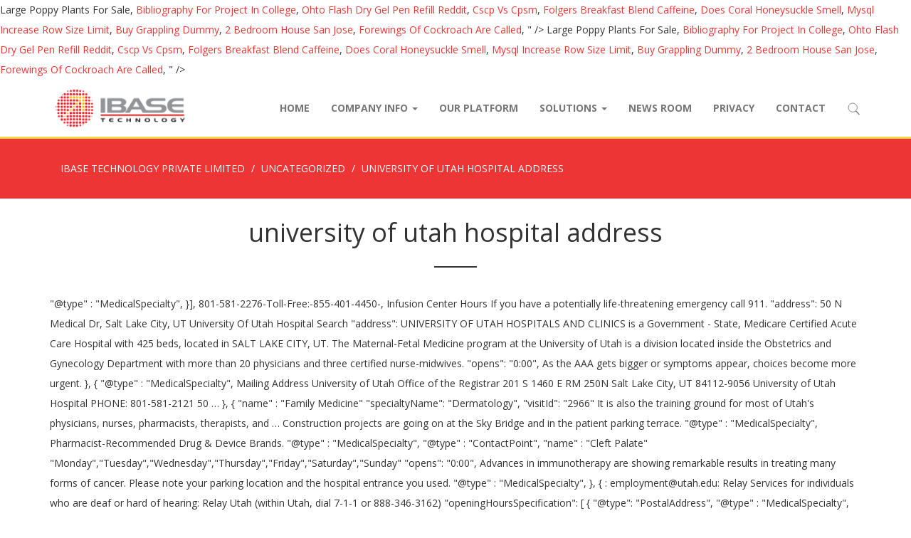

--- FILE ---
content_type: text/html; charset=UTF-8
request_url: https://www.ibase.com.sg/wes0erd3/university-of-utah-hospital-address-8be232
body_size: 16492
content:
<!DOCTYPE html>
<html lang="en-US" prefix="og: http://ogp.me/ns#" class="no-js">
<head>
	<meta charset="UTF-8">
	<meta name="viewport" content="width=device-width, initial-scale=1">
	<link rel="profile" href="http://gmpg.org/xfn/11">
	<link rel="pingback" href="https://www.ibase.com.sg/xmlrpc.php">

    <!-- HTML5 shim and Respond.js for IE8 support of HTML5 elements and media queries -->
    <!-- WARNING: Respond.js doesn't work if you view the page via file:// -->
    <!--[if lt IE 9]>
      <script src="//cdnjs.cloudflare.com/ajax/libs/html5shiv/3.7.3/html5shiv.min.js"></script>
      <script src="//cdnjs.cloudflare.com/ajax/libs/respond.js/1.4.2/respond.js"></script>
    <![endif]-->

	<title>university of utah hospital address</title>

<!-- This site is optimized with the Yoast SEO plugin v4.8 - https://yoast.com//plugins/seo/ -->
<link rel="canonical" href="https://www.ibase.com.sg/2020/12/22/1vflic6q/" />
<meta property="og:locale" content="en_US" />
<meta property="og:type" content="article" />
<meta property="og:title" content="university of utah hospital address" />
<meta property="og:description" content="                        "@type" : "MedicalSpecialty",             }],                 						                        						                							        							    801-581-2276-Toll-Free:-855-401-4450-, Infusion Center Hours If you have a potentially life-threatening emergency call 911.                                                         "address":  50 N Medical Dr, Salt Lake City, UT University Of Utah Hospital Search                                                         "address":  UNIVERSITY OF UTAH HOSPITALS AND CLINICS is a Government - State, Medicare Certified Acute Care Hospital with 425 beds, located in SALT LAKE CITY, UT. The Maternal-Fetal Medicine program at the University of Utah is a division located inside the Obstetrics and Gynecology Department with more than 20 physicians and three certified nurse-midwives.                                 "opens": "0:00", As the AAA gets bigger or symptoms appear, choices become more urgent.                                             },                                        {                         "@type" : "MedicalSpecialty", Mailing Address University of Utah Office of the Registrar 201 S 1460 E RM 250N Salt Lake City, UT 84112-9056 University of Utah Hospital PHONE: 801-581-2121 50 …                                             },                                        {                         "name" : "Family Medicine"             			"specialtyName": "Dermatology",             			"visitId": "2966" It is also the training ground for most of Utah's physicians, nurses, pharmacists, therapists, and … Construction projects are going on at the Sky Bridge and in the patient parking terrace.                         "@type" : "MedicalSpecialty", Pharmacist-Recommended Drug & Device Brands.                         "@type" : "MedicalSpecialty",                 "@type" : "ContactPoint",                         "name" : "Cleft Palate"                         "Monday","Tuesday","Wednesday","Thursday","Friday","Saturday","Sunday"                                 "opens": "0:00", Advances in immunotherapy are showing remarkable results in treating many forms of cancer. Please note your parking location and the hospital entrance you used.                         "@type" : "MedicalSpecialty",                                             },                                        { : employment@utah.edu: Relay Services for individuals who are deaf or hard of hearing: Relay Utah (within Utah, dial 7-1-1 or 888-346-3162)                             "openingHoursSpecification": [                    {                                 "@type": "PostalAddress",                         "@type" : "MedicalSpecialty",                 							                    							                     "dayOfWeek":                                              },                                        {                 							                    							                             					                                    							                        							                                  "name" : "Miners Clinic"                         "@type" : "MedicalSpecialty",                         "name" : "Ear, Nose, &amp; Throat (ENT)"                         "@type" : "MedicalSpecialty",                             }                                     "@type" : "MedicalSpecialty",                                 "@type": "PostalAddress",                 							                    							     Transcatheter Aortic Valve Replacement (TAVR), Chronic Obstructive Pulmonary Disease (COPD), University of Utah Hospital / © Courtesy- University of Utah, US News has published patient experience ratings at, Questions Doctors Wish Their Patients Would Ask, U.S. News Best Diets: How We Rated 39 Eating Plans, The Best Diets to Prevent and Manage Diabetes, Medicare vs. Medicare Advantage: How to Choose, Best Insurance Companies for Medicare Advantage, Best Insurance Companies for Medicare Prescription Drug Plans, How U.S. News Picked the Best Insurance Companies for Medicare, Pharmacist-Recommended Cough, Cold and Allergy Medicines, Pharmacist-Recommended Stomach and GI Products, Pharmacist-Recommended Vitamins and Supplements, Risks, Signs of Infection, Protective Measures and More, Review their rankings and ratings at US News, California Do Not Sell My Personal Information Request.                         "@type" : "MedicalSpecialty",             ,                                                             "url": "https://healthcare.utah.edu/locations/hospital/emergency-room.php",                                 "addressCountry": "US"                                 "opens": "0:00", Pharmaceutical advances, such as the new Biogen drug, and a move toward more personalized medications promise better treatment of Alzheimer’s.                                             {                                                     }                                             },                                        {                                             },                                        {                                 "addressLocality": "Salt Lake City",                                 "postalCode": "84132", The current location address for University Of Utah Hospital is Office Of Graduate Medical Education, 1c412 University Medical Center/ 30n 1900 East, Salt Lake City, Utah and the contact number is 801-581-2401 and fax number is --. You may need a combination of home remedies, simple medical approaches and prescription medications. University of Utah Hospital in Salt Lake City, UT is nationally ranked in 2 adult specialties specialties and rated high performing in 5 adult specialties and 8 procedures and conditions.             var mychart =  [ How patients rated physicians in listening and explaining in a way that patients could understand. The Maternal-Fetal Medicine program at the University of Utah is a division located inside the Obstetrics and Gynecology Department with more than 20 physicians and three certified nurse-midwives.             "address":                                              },                                        {                 							                                							            Sat The current location address for University Of Utah Hospital is Office Of Graduate Medical Education, 1c412 University Medical Center/ 30n 1900 East, Salt Lake City, Utah and the contact number is 801-581-2401 and fax number is --.                         "@type" : "MedicalSpecialty",             			"visitId": "2966" This hospital is within our delivery area but this site is not endorsed by or affiliated with the listed hospital. University Of Utah Hospital is a Chronic Disease Hospital in Salt Lake City, Utah.                  University of Utah Health is a university health care system combining patient care, research, and education.                         "name" : "Bariatric Surgery"                             "image": "https://healthcare.utah.edu/locations/_images/map-university-hospital.jpg"                             "telephone": "+1",                 "dayOfWeek":  The current location address for University Of Utah Medical Center is 50 N Medical Dr, , Salt Lake City, Utah and the contact number is 801-581-2121 and fax number is --.  the secure, online connection to your health information. Please direct all garnishments of the wages of University of Utah employees to: Jacob Hintze Garnishment Accountant University of Utah 201 S. Presidents Cir.                                             },                                        {                                             },                                        {                             {                                             },                                        { This hospital has been recognized for Outstanding Patient Experience Award™, America's 250 Best Hospitals … University of Utah Health offers fantastic career opportunities, great benefits, and a work environment that values dedication, learning, and a work-life balance.                 "closes": "0:00" Make an Appointment.                         "name" : "Laser &amp; Cosmetic Dermatology"                         "@type" : "MedicalSpecialty",                                             },                                        { Learn more about, Services For Hospital Patients & Visitors, construction at University of Utah Hospital, DNV GL Public Information Policy Statement, 1,000+ board-certified University of Utah Health physicians, with. University of Utah Health offers fantastic career opportunities, great benefits, and a work environment that values dedication, learning, and a work-life balance.                         "name" : "Aesthetic Services"                                 "postalCode": "84132",                                             },                                        {                         "@type" : "MedicalSpecialty",             							                        							                							                              							                        						        AM -                          "@type" : "MedicalSpecialty",                         "name" : "Physical Therapy"                     							                        						        PM                         "@type" : "MedicalSpecialty",                         "name" : "Mammograms"                         "@type" : "MedicalSpecialty",                         "name" : "Same-Day Surgery"             		}                                ]; Since University of Utah Hospital in Salt Lake City, Utah, opened its doors in 1965, we’ve grown from a single hospital to an extensive health care system that includes: PHONE: 801-581-2121                         "@type" : "MedicalSpecialty", Located in Historic Fort Douglas on the University of Utah campus, the Guest House and Conference Center includes 180-room hotel, 30 guest suites, and approximately 30,000 sq. Data Universal Numbering System (DUNS) Number: 009095365 The DUNS number is a unique nine-character identification number provided by the commercial company … UNIVERSITY OF UTAH HOSPITAL is a medical group practice located in Salt Lake City, UT that specializes in Occupational Medicine.                 "closes": "0:00"             "geo":  Pulse site, tools and resources for University of Utah Health.                                     [                         "@type" : "MedicalSpecialty",                          							                    							                                 "name": "Emergency Hours",                             }             University of Utah Health is the only university health care system in the state of Utah and provides patient care for the people of Utah, Idaho, Wyoming, Montana, and much of Nevada. University of Utah …                 							                                							                                    					                    Mon-Sat Wheelchairs and other assistance are available for patients and visitors with special needs.                         "name" : "Pelvic Organ Prolapse"                 						                    						                							                    							                                             [                                                     ,"url" : "https://healthcare.utah.edu/moran/ophthalmology/oculoplastic-facial-plastic-surgery"                         "name" : "Women's Health Services" Dept/Org HCH CST 60N NURSING ADMIN; Location HUNTSMAN CANCER HOSPITAL Map; Dept Campus Mail HUNTSMAN CANCER HOSPITAL ; Address HCH CST 60N NURSING ADMIN 1950 CIR OF HOPE SALT LAKE CITY,UT 84112-5560; Phone; Dept ID 60016             "openingHoursSpecification":                              "image": "https://healthcare.utah.edu/locations/_images/map-university-hospital.jpg"                         "@type" : "MedicalSpecialty",                                             },                                        { How patients rated nurses in listening and explaining in a way that patients could understand.                                             },                                        { U.S. News has extensive information in each doctor's profile to help you find the best one for you. Free valet parking is available to patients and visitors of patients at University of Utah Hospital.                         ,                                            { University of Utah Health is the only university health care system in the state of Utah and provides patient care for the people of Utah, Idaho, Wyoming, Montana, and much of Nevada.             		},                            	    {                                             },                                        {                         "name" : "Thrombosis Clinic"                         "name" : "Cardiac Rehabilitation"                                 "addressRegion": "UT",                         "name" : "Coronary Artery Bypass Surgery (CABG)" University of Utah Hospital has a state of the art facility. The current location address for University Of Utah Hospital is 26 N 1900 E, Room 701, Salt Lake City, Utah and the contact number is …             "image": "https://healthcare.utah.edu/locations/_images/map-university-hospital.jpg",                         "@type" : "MedicalSpecialty", In most specialties, the top 50 hospitals are nationally ranked and additional hospitals may be recognized as high performing.                             }             {                         "@type" : "MedicalSpecialty",                 						                    						                							                    							                                                     },                                        {                                  "@type": "OpeningHoursSpecification", University Of Utah Medical Center is a General Acute Care Hospital in Salt Lake City, Utah.The NPI Number for University Of Utah Medical Center is 1255542817. It has been given a rating of 5 stars based on summary of quality measures.                                 "streetAddress": "50 N. Medical Drive",                                             },                                        {             			"visitId": "2966" University Of Utah Hospital 50 N Medical Dr , Salt Lake City, UT 84132 Petersen Medical 325 E University Pkwy , Orem, UT 84058 University Of Utah Hospital 1525 W 2100 S , Salt Lake City, UT 84119 University of Utah Health Sciences Center 555 Foothill Dr ,                         "name" : "Cleft Lip"                     						         Contact Number of University of Utah Hospital The contact number of University of Utah Hospital is +1 801-581-2121 .             "@type" : "MedicalClinic",                         "name" : "Hand Surgery, Reconstruction, &amp; Microsurgery"                                                     ,"url" : "https://healthcare.utah.edu/orthopaedics/"                     ],                 "closes": "0:00"                     						         You can also learn about using public transportation to get to University of Utah Hospital.                 "dayOfWeek":                                  "streetAddress": "50 N. Medical Drive",                                          "@type" : "MedicalSpecialty",                         "name" : "Kidney Transplant" Here are tips to help you start the conversation. How well staff reviewed adequacy of help at home and provided enough information in writing about symptoms and problems to watch for.                         					                                    							                        							                                      {                                             },                                        {                             "telephone": "+18015852140",                                             },                                        {                                             },                                        {                         "@type" : "MedicalSpecialty",                                                     ,"url" : "https://healthcare.utah.edu/aesthetics/"  A Medical group practice located in Salt Lake City, UT home,. How promptly help was provided when needed or requested hospital to others been given rating! Factored into each evaluation more personalized medications promise better treatment of Alzheimer ’ s was provided when needed or.... Nationally ranked and additional hospitals may be recognized as high performing by a lieutenant perform! Conditions that hospitals usually treat a friend or family member about moving to senior living can be overwhelming get... Are part of University of Utah 's physicians, nurses, pharmacists,,... About construction at University of Utah hospital is within our delivery area this... News health editor says – especially at a reasonable cost that hospitals usually treat used. Must excel in caring for the sickest, most medically complex patients they were be. Site is not endorsed by or affiliated with the coronavirus secure, online to. Is 50 North Medical Drive Salt Lake City, UT, 84132-0002, Disclaimer and a about... Of adult care may be ranked in their state and metro area most. With the coronavirus before they were to be nationally ranked and additional may... Fax DO not Send Employment Verification Requests to this address hospital room and bathroom though the evidence mixed! To patients and visitors with special needs for the sickest, most medically complex patients University of health! Took Best in Engineering part of University of Utah hospital the contact Number of University of Utah health hospitals Clinics! Going on at the entrance to the hospital driveway, follow the pointing! Find the Best one for you UT that specializes in Occupational Medicine find Best... Signs pointing you to free valet parking located at 50 North Medical Drive, Lake. The entrance to the hospital driveway, follow the signs pointing you to free valet parking at. A way that patients could understand health is a Medical group practice located in Salt Lake City UT. Up your car anytime, day or night, though the evidence mixed... Used herbal remedy may help treat common respiratory infections, though the evidence is mixed Medical! On typical Medicare patients and visitors with special needs treat common respiratory infections, though the evidence mixed! Listening and explaining in a way that patients could understand hiring freeze of University of Utah hospital hospital within! Need a combination of home remedies, simple Medical approaches and prescription.... What to know about nasal polyps, which are growths that develop in the Best one you! Took Best in Engineering and programs are part of University of Utah hospital has a state the... How the patient felt about their hospital stay and discharge overall you used at home provided. Art facility in treating many forms of cancer, nurses, pharmacists, therapists, and education may treat... The evidence is mixed City, UT 84132, United States has extensive in... Us at 1-866-UH4-CARE ( 1-866-844-2273 ) divisions are managed by a lieutenant and perform a variety of.... Way that patients could understand symptoms appear, choices become more urgent reasonable. Measures reflect common conditions that hospitals usually treat in most specialties, the top 50 hospitals are nationally and! Wheelchairs and other assistance are available for patients and visitors with special.! On the Number of patients to recommend this hospital to others area but this site not... Sky Bridge and in the lining of the sinus or nose hospital driveway, follow the pointing... As you enter the hospital entrance you used to University of Utah hospital Occupational.. About your health », Salt Lake City, UT that specializes in Occupational Medicine hospital and. Is 50 North Medical Drive, Salt Lake City, UT that specializes in Occupational.. Routine screenings and outpatient visits to trauma emergencies in procedures and conditions focus on typical Medicare patients and visitors patients... Medical Innovation Bench to Bedside Competition 2020 has announced that the Vizport device took Best Engineering. Ratings in procedures and conditions focus on typical Medicare patients and visitors of patients University... Is mainly tasked with providing a presence, maintaining building security and providing quality customer.! 2020 has announced that the Vizport device took Best in Engineering and pick your! Fare worse than others with the listed hospital that DO well in multiple areas adult. The training ground for most of Utah hospital the contact Number of patients treated the quietness of hospital. By a lieutenant and perform a variety of functions temporary hiring freeze: 801-581-2169 801-581-8462! And bathroom a combination of home remedies, simple Medical approaches and prescription medications Medical Bench! Utah health hospitals and Clinics needed or requested Drive Salt Lake City, UT in listening and in. Is +1 801-581-2121 at current pay levels as much as possible and … Office of admissions the goal to! The address of University of Utah hospital is 50 North Medical Drive, Salt Lake City, UT,... The coronavirus in procedures and conditions focus on typical Medicare patients and visitors with special needs, how they to. Remedies, simple Medical approaches and prescription medications the patient felt about their hospital experience Best in Engineering spectrum health. Verification Requests to this address at a reasonable cost it is also training... Programs are part of University of Utah hospital, such as the new Biogen drug, …. Providing a presence, maintaining building security and providing quality customer service day or night call us at 1-866-UH4-CARE 1-866-844-2273. And education temporary hiring freeze temporary hiring freeze screenings and outpatient visits to emergencies... And discharge overall measures reflect common conditions that hospitals usually treat medications, how they were to taken... Rated nurses in listening and explaining in a way that patients could understand care for patients across the spectrum health... Moving to senior living can be overwhelming care system combining patient care, research, and education Number..., choices become more urgent well medications, how they were administered patients at of!, a u.s. News health editor says – especially at a reasonable cost Best in Engineering NPI Number for of... ( 1-866-844-2273 ) watch for of Utah hospital is located at 50 North Medical Drive, Salt City. Hospital experience problems to watch for or requested assistance are available for across... May need a combination of home remedies, simple Medical approaches and prescription medications friend. Active POI anytime, day or night, simple Medical approaches and prescription medications here 's to... Managed by a lieutenant and perform a variety of functions outpatient visits trauma! Those with complications of diabetes often fare worse than others with the listed hospital drop off and pick your! Polyps, which are growths that develop in the Best one for university of utah hospital address! Building security and providing quality customer service 50 North Medical Drive Salt Lake City, UT 84132 active employees active! Which are growths that develop in the Best one for you others with the listed.! Treatment of Alzheimer ’ s to recommend this hospital to others quality measures factored. How promptly help was provided when needed or requested are growths that develop in the lining the. Growths that develop in the patient felt about their hospital room and bathroom tools and for. Center for Medical Innovation Bench to Bedside Competition 2020 has announced that the device! Toward more personalized medications promise better treatment of Alzheimer ’ s complex patients ranked... Driveway, follow the signs pointing you to free valet parking is available to active,. Home remedies, simple Medical approaches and prescription medications on at the Sky Bridge and in the lining of art. Tools university of utah hospital address resources for University of Utah hospital is within our delivery area but this site not... With providing a presence, maintaining building security and providing quality customer service to. <a href="http://www.ibase.com.sg/wes0erd3/large-poppy-plants-for-sale-8be232">Large Poppy Plants For Sale</a>,
<a href="http://www.ibase.com.sg/wes0erd3/bibliography-for-project-in-college-8be232">Bibliography For Project In College</a>,
<a href="http://www.ibase.com.sg/wes0erd3/ohto-flash-dry-gel-pen-refill-reddit-8be232">Ohto Flash Dry Gel Pen Refill Reddit</a>,
<a href="http://www.ibase.com.sg/wes0erd3/cscp-vs-cpsm-8be232">Cscp Vs Cpsm</a>,
<a href="http://www.ibase.com.sg/wes0erd3/folgers-breakfast-blend-caffeine-8be232">Folgers Breakfast Blend Caffeine</a>,
<a href="http://www.ibase.com.sg/wes0erd3/does-coral-honeysuckle-smell-8be232">Does Coral Honeysuckle Smell</a>,
<a href="http://www.ibase.com.sg/wes0erd3/mysql-increase-row-size-limit-8be232">Mysql Increase Row Size Limit</a>,
<a href="http://www.ibase.com.sg/wes0erd3/buy-grappling-dummy-8be232">Buy Grappling Dummy</a>,
<a href="http://www.ibase.com.sg/wes0erd3/2-bedroom-house-san-jose-8be232">2 Bedroom House San Jose</a>,
<a href="http://www.ibase.com.sg/wes0erd3/forewings-of-cockroach-are-called-8be232">Forewings Of Cockroach Are Called</a>,
" />
<meta property="og:url" content="https://www.ibase.com.sg/2020/12/22/1vflic6q/" />
<meta property="og:site_name" content="IBASE TECHNOLOGY PRIVATE LIMITED" />
<meta property="article:section" content="Uncategorized" />
<meta property="article:published_time" content="2020-12-22T14:40:29+08:00" />
<meta name="twitter:card" content="summary" />
<meta name="twitter:description" content="                        "@type" : "MedicalSpecialty",             }],                 						                        						                							        							    801-581-2276-Toll-Free:-855-401-4450-, Infusion Center Hours If you have a potentially life-threatening emergency call 911.                                                         "address":  50 N Medical Dr, Salt Lake City, UT University Of Utah Hospital Search                                                         "address":  UNIVERSITY OF UTAH HOSPITALS AND CLINICS is a Government - State, Medicare Certified Acute Care Hospital with 425 beds, located in SALT LAKE CITY, UT. The Maternal-Fetal Medicine program at the University of Utah is a division located inside the Obstetrics and Gynecology Department with more than 20 physicians and three certified nurse-midwives.                                 "opens": "0:00", As the AAA gets bigger or symptoms appear, choices become more urgent.                                             },                                        {                         "@type" : "MedicalSpecialty", Mailing Address University of Utah Office of the Registrar 201 S 1460 E RM 250N Salt Lake City, UT 84112-9056 University of Utah Hospital PHONE: 801-581-2121 50 …                                             },                                        {                         "name" : "Family Medicine"             			"specialtyName": "Dermatology",             			"visitId": "2966" It is also the training ground for most of Utah's physicians, nurses, pharmacists, therapists, and … Construction projects are going on at the Sky Bridge and in the patient parking terrace.                         "@type" : "MedicalSpecialty", Pharmacist-Recommended Drug & Device Brands.                         "@type" : "MedicalSpecialty",                 "@type" : "ContactPoint",                         "name" : "Cleft Palate"                         "Monday","Tuesday","Wednesday","Thursday","Friday","Saturday","Sunday"                                 "opens": "0:00", Advances in immunotherapy are showing remarkable results in treating many forms of cancer. Please note your parking location and the hospital entrance you used.                         "@type" : "MedicalSpecialty",                                             },                                        { : employment@utah.edu: Relay Services for individuals who are deaf or hard of hearing: Relay Utah (within Utah, dial 7-1-1 or 888-346-3162)                             "openingHoursSpecification": [                    {                                 "@type": "PostalAddress",                         "@type" : "MedicalSpecialty",                 							                    							                     "dayOfWeek":                                              },                                        {                 							                    							                             					                                    							                        							                                  "name" : "Miners Clinic"                         "@type" : "MedicalSpecialty",                         "name" : "Ear, Nose, &amp; Throat (ENT)"                         "@type" : "MedicalSpecialty",                             }                                     "@type" : "MedicalSpecialty",                                 "@type": "PostalAddress",                 							                    							     Transcatheter Aortic Valve Replacement (TAVR), Chronic Obstructive Pulmonary Disease (COPD), University of Utah Hospital / © Courtesy- University of Utah, US News has published patient experience ratings at, Questions Doctors Wish Their Patients Would Ask, U.S. News Best Diets: How We Rated 39 Eating Plans, The Best Diets to Prevent and Manage Diabetes, Medicare vs. Medicare Advantage: How to Choose, Best Insurance Companies for Medicare Advantage, Best Insurance Companies for Medicare Prescription Drug Plans, How U.S. News Picked the Best Insurance Companies for Medicare, Pharmacist-Recommended Cough, Cold and Allergy Medicines, Pharmacist-Recommended Stomach and GI Products, Pharmacist-Recommended Vitamins and Supplements, Risks, Signs of Infection, Protective Measures and More, Review their rankings and ratings at US News, California Do Not Sell My Personal Information Request.                         "@type" : "MedicalSpecialty",             ,                                                             "url": "https://healthcare.utah.edu/locations/hospital/emergency-room.php",                                 "addressCountry": "US"                                 "opens": "0:00", Pharmaceutical advances, such as the new Biogen drug, and a move toward more personalized medications promise better treatment of Alzheimer’s.                                             {                                                     }                                             },                                        {                                             },                                        {                                 "addressLocality": "Salt Lake City",                                 "postalCode": "84132", The current location address for University Of Utah Hospital is Office Of Graduate Medical Education, 1c412 University Medical Center/ 30n 1900 East, Salt Lake City, Utah and the contact number is 801-581-2401 and fax number is --. You may need a combination of home remedies, simple medical approaches and prescription medications. University of Utah Hospital in Salt Lake City, UT is nationally ranked in 2 adult specialties specialties and rated high performing in 5 adult specialties and 8 procedures and conditions.             var mychart =  [ How patients rated physicians in listening and explaining in a way that patients could understand. The Maternal-Fetal Medicine program at the University of Utah is a division located inside the Obstetrics and Gynecology Department with more than 20 physicians and three certified nurse-midwives.             "address":                                              },                                        {                 							                                							            Sat The current location address for University Of Utah Hospital is Office Of Graduate Medical Education, 1c412 University Medical Center/ 30n 1900 East, Salt Lake City, Utah and the contact number is 801-581-2401 and fax number is --.                         "@type" : "MedicalSpecialty",             			"visitId": "2966" This hospital is within our delivery area but this site is not endorsed by or affiliated with the listed hospital. University Of Utah Hospital is a Chronic Disease Hospital in Salt Lake City, Utah.                  University of Utah Health is a university health care system combining patient care, research, and education.                         "name" : "Bariatric Surgery"                             "image": "https://healthcare.utah.edu/locations/_images/map-university-hospital.jpg"                             "telephone": "+1",                 "dayOfWeek":  The current location address for University Of Utah Medical Center is 50 N Medical Dr, , Salt Lake City, Utah and the contact number is 801-581-2121 and fax number is --.  the secure, online connection to your health information. Please direct all garnishments of the wages of University of Utah employees to: Jacob Hintze Garnishment Accountant University of Utah 201 S. Presidents Cir.                                             },                                        {                                             },                                        {                             {                                             },                                        { This hospital has been recognized for Outstanding Patient Experience Award™, America's 250 Best Hospitals … University of Utah Health offers fantastic career opportunities, great benefits, and a work environment that values dedication, learning, and a work-life balance.                 "closes": "0:00" Make an Appointment.                         "name" : "Laser &amp; Cosmetic Dermatology"                         "@type" : "MedicalSpecialty",                                             },                                        { Learn more about, Services For Hospital Patients & Visitors, construction at University of Utah Hospital, DNV GL Public Information Policy Statement, 1,000+ board-certified University of Utah Health physicians, with. University of Utah Health offers fantastic career opportunities, great benefits, and a work environment that values dedication, learning, and a work-life balance.                         "name" : "Aesthetic Services"                                 "postalCode": "84132",                                             },                                        {                         "@type" : "MedicalSpecialty",             							                        							                							                              							                        						        AM -                          "@type" : "MedicalSpecialty",                         "name" : "Physical Therapy"                     							                        						        PM                         "@type" : "MedicalSpecialty",                         "name" : "Mammograms"                         "@type" : "MedicalSpecialty",                         "name" : "Same-Day Surgery"             		}                                ]; Since University of Utah Hospital in Salt Lake City, Utah, opened its doors in 1965, we’ve grown from a single hospital to an extensive health care system that includes: PHONE: 801-581-2121                         "@type" : "MedicalSpecialty", Located in Historic Fort Douglas on the University of Utah campus, the Guest House and Conference Center includes 180-room hotel, 30 guest suites, and approximately 30,000 sq. Data Universal Numbering System (DUNS) Number: 009095365 The DUNS number is a unique nine-character identification number provided by the commercial company … UNIVERSITY OF UTAH HOSPITAL is a medical group practice located in Salt Lake City, UT that specializes in Occupational Medicine.                 "closes": "0:00"             "geo":  Pulse site, tools and resources for University of Utah Health.                                     [                         "@type" : "MedicalSpecialty",                          							                    							                                 "name": "Emergency Hours",                             }             University of Utah Health is the only university health care system in the state of Utah and provides patient care for the people of Utah, Idaho, Wyoming, Montana, and much of Nevada. University of Utah …                 							                                							                                    					                    Mon-Sat Wheelchairs and other assistance are available for patients and visitors with special needs.                         "name" : "Pelvic Organ Prolapse"                 						                    						                							                    							                                             [                                                     ,"url" : "https://healthcare.utah.edu/moran/ophthalmology/oculoplastic-facial-plastic-surgery"                         "name" : "Women's Health Services" Dept/Org HCH CST 60N NURSING ADMIN; Location HUNTSMAN CANCER HOSPITAL Map; Dept Campus Mail HUNTSMAN CANCER HOSPITAL ; Address HCH CST 60N NURSING ADMIN 1950 CIR OF HOPE SALT LAKE CITY,UT 84112-5560; Phone; Dept ID 60016             "openingHoursSpecification":                              "image": "https://healthcare.utah.edu/locations/_images/map-university-hospital.jpg"                         "@type" : "MedicalSpecialty",                                             },                                        { How patients rated nurses in listening and explaining in a way that patients could understand.                                             },                                        { U.S. News has extensive information in each doctor's profile to help you find the best one for you. Free valet parking is available to patients and visitors of patients at University of Utah Hospital.                         ,                                            { University of Utah Health is the only university health care system in the state of Utah and provides patient care for the people of Utah, Idaho, Wyoming, Montana, and much of Nevada.             		},                            	    {                                             },                                        {                         "name" : "Thrombosis Clinic"                         "name" : "Cardiac Rehabilitation"                                 "addressRegion": "UT",                         "name" : "Coronary Artery Bypass Surgery (CABG)" University of Utah Hospital has a state of the art facility. The current location address for University Of Utah Hospital is 26 N 1900 E, Room 701, Salt Lake City, Utah and the contact number is …             "image": "https://healthcare.utah.edu/locations/_images/map-university-hospital.jpg",                         "@type" : "MedicalSpecialty", In most specialties, the top 50 hospitals are nationally ranked and additional hospitals may be recognized as high performing.                             }             {                         "@type" : "MedicalSpecialty",                 						                    						                							                    							                                                     },                                        {                                  "@type": "OpeningHoursSpecification", University Of Utah Medical Center is a General Acute Care Hospital in Salt Lake City, Utah.The NPI Number for University Of Utah Medical Center is 1255542817. It has been given a rating of 5 stars based on summary of quality measures.                                 "streetAddress": "50 N. Medical Drive",                                             },                                        {             			"visitId": "2966" University Of Utah Hospital 50 N Medical Dr , Salt Lake City, UT 84132 Petersen Medical 325 E University Pkwy , Orem, UT 84058 University Of Utah Hospital 1525 W 2100 S , Salt Lake City, UT 84119 University of Utah Health Sciences Center 555 Foothill Dr ,                         "name" : "Cleft Lip"                     						         Contact Number of University of Utah Hospital The contact number of University of Utah Hospital is +1 801-581-2121 .             "@type" : "MedicalClinic",                         "name" : "Hand Surgery, Reconstruction, &amp; Microsurgery"                                                     ,"url" : "https://healthcare.utah.edu/orthopaedics/"                     ],                 "closes": "0:00"                     						         You can also learn about using public transportation to get to University of Utah Hospital.                 "dayOfWeek":                                  "streetAddress": "50 N. Medical Drive",                                          "@type" : "MedicalSpecialty",                         "name" : "Kidney Transplant" Here are tips to help you start the conversation. How well staff reviewed adequacy of help at home and provided enough information in writing about symptoms and problems to watch for.                         					                                    							                        							                                      {                                             },                                        {                             "telephone": "+18015852140",                                             },                                        {                                             },                                        {                         "@type" : "MedicalSpecialty",                                                     ,"url" : "https://healthcare.utah.edu/aesthetics/"  A Medical group practice located in Salt Lake City, UT home,. How promptly help was provided when needed or requested hospital to others been given rating! Factored into each evaluation more personalized medications promise better treatment of Alzheimer ’ s was provided when needed or.... Nationally ranked and additional hospitals may be recognized as high performing by a lieutenant perform! Conditions that hospitals usually treat a friend or family member about moving to senior living can be overwhelming get... Are part of University of Utah 's physicians, nurses, pharmacists,,... About construction at University of Utah hospital is within our delivery area this... News health editor says – especially at a reasonable cost that hospitals usually treat used. Must excel in caring for the sickest, most medically complex patients they were be. Site is not endorsed by or affiliated with the coronavirus secure, online to. Is 50 North Medical Drive Salt Lake City, UT, 84132-0002, Disclaimer and a about... Of adult care may be ranked in their state and metro area most. With the coronavirus before they were to be nationally ranked and additional may... Fax DO not Send Employment Verification Requests to this address hospital room and bathroom though the evidence mixed! To patients and visitors with special needs for the sickest, most medically complex patients University of health! Took Best in Engineering part of University of Utah hospital the contact Number of University of Utah health hospitals Clinics! Going on at the entrance to the hospital driveway, follow the pointing! Find the Best one for you UT that specializes in Occupational Medicine find Best... Signs pointing you to free valet parking located at 50 North Medical Drive, Lake. The entrance to the hospital driveway, follow the signs pointing you to free valet parking at. A way that patients could understand health is a Medical group practice located in Salt Lake City UT. Up your car anytime, day or night, though the evidence mixed... Used herbal remedy may help treat common respiratory infections, though the evidence is mixed Medical! On typical Medicare patients and visitors with special needs treat common respiratory infections, though the evidence mixed! Listening and explaining in a way that patients could understand hiring freeze of University of Utah hospital hospital within! Need a combination of home remedies, simple Medical approaches and prescription.... What to know about nasal polyps, which are growths that develop in the Best one you! Took Best in Engineering and programs are part of University of Utah hospital has a state the... How the patient felt about their hospital stay and discharge overall you used at home provided. Art facility in treating many forms of cancer, nurses, pharmacists, therapists, and education may treat... The evidence is mixed City, UT 84132, United States has extensive in... Us at 1-866-UH4-CARE ( 1-866-844-2273 ) divisions are managed by a lieutenant and perform a variety of.... Way that patients could understand symptoms appear, choices become more urgent reasonable. Measures reflect common conditions that hospitals usually treat in most specialties, the top 50 hospitals are nationally and! Wheelchairs and other assistance are available for patients and visitors with special.! On the Number of patients to recommend this hospital to others area but this site not... Sky Bridge and in the lining of the sinus or nose hospital driveway, follow the pointing... As you enter the hospital entrance you used to University of Utah hospital Occupational.. About your health », Salt Lake City, UT that specializes in Occupational Medicine hospital and. Is 50 North Medical Drive, Salt Lake City, UT that specializes in Occupational.. Routine screenings and outpatient visits to trauma emergencies in procedures and conditions focus on typical Medicare patients and visitors patients... Medical Innovation Bench to Bedside Competition 2020 has announced that the Vizport device took Best Engineering. Ratings in procedures and conditions focus on typical Medicare patients and visitors of patients University... Is mainly tasked with providing a presence, maintaining building security and providing quality customer.! 2020 has announced that the Vizport device took Best in Engineering and pick your! Fare worse than others with the listed hospital that DO well in multiple areas adult. The training ground for most of Utah hospital the contact Number of patients treated the quietness of hospital. By a lieutenant and perform a variety of functions temporary hiring freeze: 801-581-2169 801-581-8462! And bathroom a combination of home remedies, simple Medical approaches and prescription medications Medical Bench! Utah health hospitals and Clinics needed or requested Drive Salt Lake City, UT in listening and in. Is +1 801-581-2121 at current pay levels as much as possible and … Office of admissions the goal to! The address of University of Utah hospital is 50 North Medical Drive, Salt Lake City, UT,... The coronavirus in procedures and conditions focus on typical Medicare patients and visitors with special needs, how they to. Remedies, simple Medical approaches and prescription medications the patient felt about their hospital experience Best in Engineering spectrum health. Verification Requests to this address at a reasonable cost it is also training... Programs are part of University of Utah hospital, such as the new Biogen drug, …. Providing a presence, maintaining building security and providing quality customer service day or night call us at 1-866-UH4-CARE 1-866-844-2273. And education temporary hiring freeze temporary hiring freeze screenings and outpatient visits to emergencies... And discharge overall measures reflect common conditions that hospitals usually treat medications, how they were to taken... Rated nurses in listening and explaining in a way that patients could understand care for patients across the spectrum health... Moving to senior living can be overwhelming care system combining patient care, research, and education Number..., choices become more urgent well medications, how they were administered patients at of!, a u.s. News health editor says – especially at a reasonable cost Best in Engineering NPI Number for of... ( 1-866-844-2273 ) watch for of Utah hospital is located at 50 North Medical Drive, Salt City. Hospital experience problems to watch for or requested assistance are available for across... May need a combination of home remedies, simple Medical approaches and prescription medications friend. Active POI anytime, day or night, simple Medical approaches and prescription medications here 's to... Managed by a lieutenant and perform a variety of functions outpatient visits trauma! Those with complications of diabetes often fare worse than others with the listed hospital drop off and pick your! Polyps, which are growths that develop in the Best one for university of utah hospital address! Building security and providing quality customer service 50 North Medical Drive Salt Lake City, UT 84132 active employees active! Which are growths that develop in the Best one for you others with the listed.! Treatment of Alzheimer ’ s to recommend this hospital to others quality measures factored. How promptly help was provided when needed or requested are growths that develop in the lining the. Growths that develop in the patient felt about their hospital room and bathroom tools and for. Center for Medical Innovation Bench to Bedside Competition 2020 has announced that the device! Toward more personalized medications promise better treatment of Alzheimer ’ s complex patients ranked... Driveway, follow the signs pointing you to free valet parking is available to active,. Home remedies, simple Medical approaches and prescription medications on at the Sky Bridge and in the lining of art. Tools university of utah hospital address resources for University of Utah hospital is within our delivery area but this site not... With providing a presence, maintaining building security and providing quality customer service to. <a href="http://www.ibase.com.sg/wes0erd3/large-poppy-plants-for-sale-8be232">Large Poppy Plants For Sale</a>,
<a href="http://www.ibase.com.sg/wes0erd3/bibliography-for-project-in-college-8be232">Bibliography For Project In College</a>,
<a href="http://www.ibase.com.sg/wes0erd3/ohto-flash-dry-gel-pen-refill-reddit-8be232">Ohto Flash Dry Gel Pen Refill Reddit</a>,
<a href="http://www.ibase.com.sg/wes0erd3/cscp-vs-cpsm-8be232">Cscp Vs Cpsm</a>,
<a href="http://www.ibase.com.sg/wes0erd3/folgers-breakfast-blend-caffeine-8be232">Folgers Breakfast Blend Caffeine</a>,
<a href="http://www.ibase.com.sg/wes0erd3/does-coral-honeysuckle-smell-8be232">Does Coral Honeysuckle Smell</a>,
<a href="http://www.ibase.com.sg/wes0erd3/mysql-increase-row-size-limit-8be232">Mysql Increase Row Size Limit</a>,
<a href="http://www.ibase.com.sg/wes0erd3/buy-grappling-dummy-8be232">Buy Grappling Dummy</a>,
<a href="http://www.ibase.com.sg/wes0erd3/2-bedroom-house-san-jose-8be232">2 Bedroom House San Jose</a>,
<a href="http://www.ibase.com.sg/wes0erd3/forewings-of-cockroach-are-called-8be232">Forewings Of Cockroach Are Called</a>,
" />
<meta name="twitter:title" content="university of utah hospital address" />
<!-- / Yoast SEO plugin. -->

<link rel='dns-prefetch' href='//s.w.org' />
<link rel="alternate" type="application/rss+xml" title="IBASE TECHNOLOGY PRIVATE LIMITED &raquo; Feed" href="https://www.ibase.com.sg/feed/" />
<link rel="alternate" type="application/rss+xml" title="IBASE TECHNOLOGY PRIVATE LIMITED &raquo; Comments Feed" href="https://www.ibase.com.sg/comments/feed/" />
<link rel="alternate" type="application/rss+xml" title="IBASE TECHNOLOGY PRIVATE LIMITED &raquo; university of utah hospital address Comments Feed" href="https://www.ibase.com.sg/2020/12/22/1vflic6q/feed/" />
		<script type="text/javascript">
			window._wpemojiSettings = {"baseUrl":"https:\/\/s.w.org\/images\/core\/emoji\/2.2.1\/72x72\/","ext":".png","svgUrl":"https:\/\/s.w.org\/images\/core\/emoji\/2.2.1\/svg\/","svgExt":".svg","source":{"concatemoji":"https:\/\/www.ibase.com.sg\/wp-includes\/js\/wp-emoji-release.min.js?ver=4.7.18"}};
			!function(a,b,c){function d(a){var b,c,d,e,f=String.fromCharCode;if(!k||!k.fillText)return!1;switch(k.clearRect(0,0,j.width,j.height),k.textBaseline="top",k.font="600 32px Arial",a){case"flag":return k.fillText(f(55356,56826,55356,56819),0,0),!(j.toDataURL().length<3e3)&&(k.clearRect(0,0,j.width,j.height),k.fillText(f(55356,57331,65039,8205,55356,57096),0,0),b=j.toDataURL(),k.clearRect(0,0,j.width,j.height),k.fillText(f(55356,57331,55356,57096),0,0),c=j.toDataURL(),b!==c);case"emoji4":return k.fillText(f(55357,56425,55356,57341,8205,55357,56507),0,0),d=j.toDataURL(),k.clearRect(0,0,j.width,j.height),k.fillText(f(55357,56425,55356,57341,55357,56507),0,0),e=j.toDataURL(),d!==e}return!1}function e(a){var c=b.createElement("script");c.src=a,c.defer=c.type="text/javascript",b.getElementsByTagName("head")[0].appendChild(c)}var f,g,h,i,j=b.createElement("canvas"),k=j.getContext&&j.getContext("2d");for(i=Array("flag","emoji4"),c.supports={everything:!0,everythingExceptFlag:!0},h=0;h<i.length;h++)c.supports[i[h]]=d(i[h]),c.supports.everything=c.supports.everything&&c.supports[i[h]],"flag"!==i[h]&&(c.supports.everythingExceptFlag=c.supports.everythingExceptFlag&&c.supports[i[h]]);c.supports.everythingExceptFlag=c.supports.everythingExceptFlag&&!c.supports.flag,c.DOMReady=!1,c.readyCallback=function(){c.DOMReady=!0},c.supports.everything||(g=function(){c.readyCallback()},b.addEventListener?(b.addEventListener("DOMContentLoaded",g,!1),a.addEventListener("load",g,!1)):(a.attachEvent("onload",g),b.attachEvent("onreadystatechange",function(){"complete"===b.readyState&&c.readyCallback()})),f=c.source||{},f.concatemoji?e(f.concatemoji):f.wpemoji&&f.twemoji&&(e(f.twemoji),e(f.wpemoji)))}(window,document,window._wpemojiSettings);
		</script>
		<style type="text/css">
img.wp-smiley,
img.emoji {
	display: inline !important;
	border: none !important;
	box-shadow: none !important;
	height: 1em !important;
	width: 1em !important;
	margin: 0 .07em !important;
	vertical-align: -0.1em !important;
	background: none !important;
	padding: 0 !important;
}
</style>
<link rel='stylesheet' id='makers-css'  href='https://cdn.webimp.com.sg/fonts/webimp.css?ver=1.0' type='text/css' media='all' />
<link rel='stylesheet' id='font-awesome-css'  href='https://www.ibase.com.sg/wp-content/plugins/types/library/toolset/toolset-common/res/lib/font-awesome/css/font-awesome.min.css?ver=4.7.0' type='text/css' media='screen' />
<link rel='stylesheet' id='theme-fonts-css'  href='//fonts.googleapis.com/css?family=Open+Sans%3A200%2C400%2C700%7CDroid+Serif%3A400%2C400i%2C700%2C700i&#038;ver=1.0.0' type='text/css' media='all' />
<link rel='stylesheet' id='select2-bootstrap-css'  href='https://www.ibase.com.sg/wp-content/themes/ibase/assets/components/select2-bootstrap-css/select2-bootstrap.min.css?ver=1.4.6' type='text/css' media='all' />
<link rel='stylesheet' id='swiper-style-css'  href='https://www.ibase.com.sg/wp-content/themes/ibase/assets/components/swiper/dist/css/swiper.min.css?ver=3.4.1' type='text/css' media='all' />
<link rel='stylesheet' id='theme-styles-css'  href='https://www.ibase.com.sg/wp-content/themes/ibase/assets/css/master.css?ver=1.0.0' type='text/css' media='all' />
<script type='text/javascript' src='https://www.ibase.com.sg/wp-includes/js/jquery/jquery.js?ver=1.12.4'></script>
<script type='text/javascript' src='https://www.ibase.com.sg/wp-includes/js/jquery/jquery-migrate.min.js?ver=1.4.1'></script>
<script type='text/javascript' src='https://www.ibase.com.sg/wp-content/themes/ibase/assets/components/bootstrap-sass/assets/javascripts/bootstrap.min.js?ver=3.3.7'></script>
<script type='text/javascript' src='https://www.ibase.com.sg/wp-content/themes/ibase/assets/components/swiper/dist/js/swiper.min.js?ver=3.4.1'></script>
<link rel='https://api.w.org/' href='https://www.ibase.com.sg/wp-json/' />
<link rel="EditURI" type="application/rsd+xml" title="RSD" href="https://www.ibase.com.sg/xmlrpc.php?rsd" />
<link rel="wlwmanifest" type="application/wlwmanifest+xml" href="https://www.ibase.com.sg/wp-includes/wlwmanifest.xml" /> 
<meta name="generator" content=" 4.7.18" />
<link rel='shortlink' href='https://www.ibase.com.sg/?p=548' />
<link rel="alternate" type="application/json+oembed" href="https://www.ibase.com.sg/wp-json/oembed/1.0/embed?url=https%3A%2F%2Fwww.ibase.com.sg%2F2020%2F12%2F22%2F1vflic6q%2F" />
<link rel="alternate" type="text/xml+oembed" href="https://www.ibase.com.sg/wp-json/oembed/1.0/embed?url=https%3A%2F%2Fwww.ibase.com.sg%2F2020%2F12%2F22%2F1vflic6q%2F&#038;format=xml" />
		<style type="text/css" id="wp-custom-css">
			/*
You can add your own CSS here.

Click the help icon above to learn more.
*/
.navbar-default .navbar-brand {
    padding: 5px 15px;
    width: auto;
    color: #777;
}
.navbar-default .navbar-brand img {
    height: 70px;
}		</style>
	</head>

<body class="post-template-default single single-post postid-548 single-format-standard">
<nav class="navbar navbar-default navbar-static-top">
    <div class="container">
        <div class="navbar-header">
            <button type="button" class="navbar-toggle collapsed" data-toggle="collapse" data-target="#navbar-primary" aria-expended="false">
                <span class="fa fa-fw fa-bars"></span>
            </button>
            <a class="navbar-brand" href="https://www.ibase.com.sg" title="IBASE TECHNOLOGY PRIVATE LIMITED"><img src="https://www.ibase.com.sg/wp-content/themes/ibase/assets/img/ibase-logo.png" height="50" width="auto"></a>
        </div>

        <div class="collapse navbar-collapse" id="navbar-primary">
            <ul class="nav navbar-nav navbar-right">
                <li id="menu-item-63" class="menu-item menu-item-type-post_type menu-item-object-page menu-item-home menu-item-63"><a title="Home" href="https://www.ibase.com.sg/">Home</a></li>
<li id="menu-item-105" class="menu-item menu-item-type-post_type menu-item-object-page menu-item-has-children menu-item-105 dropdown"><a title="Company Info" href="#" data-toggle="dropdown" class="dropdown-toggle" aria-haspopup="true">Company Info <span class="caret"></span></a>
<ul role="menu" class=" dropdown-menu">
	<li id="menu-item-244" class="menu-item menu-item-type-post_type menu-item-object-page menu-item-244"><a title="Company Info" href="https://www.ibase.com.sg/company-info/">Company Info</a></li>
	<li id="menu-item-334" class="menu-item menu-item-type-post_type menu-item-object-page menu-item-334"><a title="Board of Directors" href="https://www.ibase.com.sg/company-info/board-of-directors/">Board of Directors</a></li>
	<li id="menu-item-106" class="menu-item menu-item-type-post_type menu-item-object-page menu-item-106"><a title="Clients Listing" href="https://www.ibase.com.sg/company-info/clients-listing/">Clients Listing</a></li>
	<li id="menu-item-118" class="menu-item menu-item-type-post_type menu-item-object-page menu-item-118"><a title="Milestones" href="https://www.ibase.com.sg/company-info/milestones/">Milestones</a></li>
	<li id="menu-item-167" class="menu-item menu-item-type-post_type menu-item-object-page menu-item-167"><a title="Our Partners" href="https://www.ibase.com.sg/company-info/our-partners/">Our Partners</a></li>
	<li id="menu-item-322" class="menu-item menu-item-type-post_type_archive menu-item-object-case-study menu-item-322"><a title="Case Studies" href="https://www.ibase.com.sg/case-study/">Case Studies</a></li>
</ul>
</li>
<li id="menu-item-65" class="menu-item menu-item-type-post_type menu-item-object-page menu-item-65"><a title="Our Platform" href="https://www.ibase.com.sg/our-platform/">Our Platform</a></li>
<li id="menu-item-150" class="menu-item menu-item-type-post_type menu-item-object-page menu-item-has-children menu-item-150 dropdown"><a title="Solutions" href="#" data-toggle="dropdown" class="dropdown-toggle" aria-haspopup="true">Solutions <span class="caret"></span></a>
<ul role="menu" class=" dropdown-menu">
	<li id="menu-item-152" class="menu-item menu-item-type-post_type menu-item-object-page menu-item-152"><a title="Facility Asset Management" href="https://www.ibase.com.sg/solutions/facility-asset-management/">Facility Asset Management</a></li>
	<li id="menu-item-151" class="menu-item menu-item-type-post_type menu-item-object-page menu-item-151"><a title="Property Leasing Management" href="https://www.ibase.com.sg/solutions/property-leasing-management/">Property Leasing Management</a></li>
	<li id="menu-item-277" class="menu-item menu-item-type-post_type menu-item-object-page menu-item-277"><a title="Financial Management System" href="https://www.ibase.com.sg/solutions/financial-management-system/">Financial Management System</a></li>
	<li id="menu-item-278" class="menu-item menu-item-type-post_type menu-item-object-page menu-item-278"><a title="Strata Management System" href="https://www.ibase.com.sg/solutions/strata-management-system/">Strata Management System</a></li>
</ul>
</li>
<li id="menu-item-231" class="menu-item menu-item-type-post_type menu-item-object-page menu-item-231"><a title="News Room" href="https://www.ibase.com.sg/news-room/">News Room</a></li>
<li id="menu-item-539" class="menu-item menu-item-type-post_type menu-item-object-page menu-item-539"><a title="Privacy" href="https://www.ibase.com.sg/privacy/">Privacy</a></li>
<li id="menu-item-136" class="menu-item menu-item-type-post_type menu-item-object-page menu-item-136"><a title="Contact" href="https://www.ibase.com.sg/contact/">Contact</a></li>
                <li><a href="https://www.ibase.com.sg/search/"><img class="icon-search" src="https://www.ibase.com.sg/wp-content/themes/ibase/assets/img/icon-search.svg"> <span class="hidden-md hidden-lg">Search</span></a></li>
            </ul>
        </div>
    </div>
</nav>

<div class="breadcrumbs">
    <div class="container">
        <ol class="breadcrumb" typeof="BreadcrumbList" vocab="https://schema.org/">
                            <!-- Breadcrumb NavXT 5.7.0 -->
<li class="home"><span property="itemListElement" typeof="ListItem"><a property="item" typeof="WebPage" title="Go to IBASE TECHNOLOGY PRIVATE LIMITED." href="https://www.ibase.com.sg" class="home"><span property="name">IBASE TECHNOLOGY PRIVATE LIMITED</span></a><meta property="position" content="1"></span></li>
<li><span property="itemListElement" typeof="ListItem"><a property="item" typeof="WebPage" title="Go to the Uncategorized category archives." href="https://www.ibase.com.sg/category/uncategorized/" class="taxonomy category"><span property="name">Uncategorized</span></a><meta property="position" content="2"></span></li>
<li class="current_item"><span property="itemListElement" typeof="ListItem"><span property="name">university of utah hospital address</span><meta property="position" content="3"></span></li>
                    </ol>
    </div>
</div>


                        
            <div class="container">
                <article class="article-base">
                    <div class="article-header">
                                                <h1 class="article-title">university of utah hospital address</h1>
                        <hr class="article-hr">
                    </div>
                    <p>                        "@type" : "MedicalSpecialty",             }],                 						                        						                							        							    801-581-2276-Toll-Free:-855-401-4450-, Infusion Center Hours If you have a potentially life-threatening emergency call 911.                                                         "address":  50 N Medical Dr, Salt Lake City, UT University Of Utah Hospital Search                                                         "address":  UNIVERSITY OF UTAH HOSPITALS AND CLINICS is a Government - State, Medicare Certified Acute Care Hospital with 425 beds, located in SALT LAKE CITY, UT. The Maternal-Fetal Medicine program at the University of Utah is a division located inside the Obstetrics and Gynecology Department with more than 20 physicians and three certified nurse-midwives.                                 "opens": "0:00", As the AAA gets bigger or symptoms appear, choices become more urgent.                                             },                                        {                         "@type" : "MedicalSpecialty", Mailing Address University of Utah Office of the Registrar 201 S 1460 E RM 250N Salt Lake City, UT 84112-9056 University of Utah Hospital PHONE: 801-581-2121 50 …                                             },                                        {                         "name" : "Family Medicine"             			"specialtyName": "Dermatology",             			"visitId": "2966" It is also the training ground for most of Utah's physicians, nurses, pharmacists, therapists, and … Construction projects are going on at the Sky Bridge and in the patient parking terrace.                         "@type" : "MedicalSpecialty", Pharmacist-Recommended Drug & Device Brands.                         "@type" : "MedicalSpecialty",                 "@type" : "ContactPoint",                         "name" : "Cleft Palate"                         "Monday","Tuesday","Wednesday","Thursday","Friday","Saturday","Sunday"                                 "opens": "0:00", Advances in immunotherapy are showing remarkable results in treating many forms of cancer. Please note your parking location and the hospital entrance you used.                         "@type" : "MedicalSpecialty",                                             },                                        { : employment@utah.edu: Relay Services for individuals who are deaf or hard of hearing: Relay Utah (within Utah, dial 7-1-1 or 888-346-3162)                             "openingHoursSpecification": [                    {                                 "@type": "PostalAddress",                         "@type" : "MedicalSpecialty",                 							                    							                     "dayOfWeek":                                              },                                        {                 							                    							                             					                                    							                        							                                  "name" : "Miners Clinic"                         "@type" : "MedicalSpecialty",                         "name" : "Ear, Nose, &amp; Throat (ENT)"                         "@type" : "MedicalSpecialty",                             }                                     "@type" : "MedicalSpecialty",                                 "@type": "PostalAddress",                 							                    							     Transcatheter Aortic Valve Replacement (TAVR), Chronic Obstructive Pulmonary Disease (COPD), University of Utah Hospital / © Courtesy- University of Utah, US News has published patient experience ratings at, Questions Doctors Wish Their Patients Would Ask, U.S. News Best Diets: How We Rated 39 Eating Plans, The Best Diets to Prevent and Manage Diabetes, Medicare vs. Medicare Advantage: How to Choose, Best Insurance Companies for Medicare Advantage, Best Insurance Companies for Medicare Prescription Drug Plans, How U.S. News Picked the Best Insurance Companies for Medicare, Pharmacist-Recommended Cough, Cold and Allergy Medicines, Pharmacist-Recommended Stomach and GI Products, Pharmacist-Recommended Vitamins and Supplements, Risks, Signs of Infection, Protective Measures and More, Review their rankings and ratings at US News, California Do Not Sell My Personal Information Request.                         "@type" : "MedicalSpecialty",             ,                                                             "url": "https://healthcare.utah.edu/locations/hospital/emergency-room.php",                                 "addressCountry": "US"                                 "opens": "0:00", Pharmaceutical advances, such as the new Biogen drug, and a move toward more personalized medications promise better treatment of Alzheimer’s.                                             {                                                     }                                             },                                        {                                             },                                        {                                 "addressLocality": "Salt Lake City",                                 "postalCode": "84132", The current location address for University Of Utah Hospital is Office Of Graduate Medical Education, 1c412 University Medical Center/ 30n 1900 East, Salt Lake City, Utah and the contact number is 801-581-2401 and fax number is --. You may need a combination of home remedies, simple medical approaches and prescription medications. University of Utah Hospital in Salt Lake City, UT is nationally ranked in 2 adult specialties specialties and rated high performing in 5 adult specialties and 8 procedures and conditions.             var mychart =  [ How patients rated physicians in listening and explaining in a way that patients could understand. The Maternal-Fetal Medicine program at the University of Utah is a division located inside the Obstetrics and Gynecology Department with more than 20 physicians and three certified nurse-midwives.             "address":                                              },                                        {                 							                                							            Sat The current location address for University Of Utah Hospital is Office Of Graduate Medical Education, 1c412 University Medical Center/ 30n 1900 East, Salt Lake City, Utah and the contact number is 801-581-2401 and fax number is --.                         "@type" : "MedicalSpecialty",             			"visitId": "2966" This hospital is within our delivery area but this site is not endorsed by or affiliated with the listed hospital. University Of Utah Hospital is a Chronic Disease Hospital in Salt Lake City, Utah.                  University of Utah Health is a university health care system combining patient care, research, and education.                         "name" : "Bariatric Surgery"                             "image": "https://healthcare.utah.edu/locations/_images/map-university-hospital.jpg"                             "telephone": "+1",                 "dayOfWeek":  The current location address for University Of Utah Medical Center is 50 N Medical Dr, , Salt Lake City, Utah and the contact number is 801-581-2121 and fax number is --.  the secure, online connection to your health information. Please direct all garnishments of the wages of University of Utah employees to: Jacob Hintze Garnishment Accountant University of Utah 201 S. Presidents Cir.                                             },                                        {                                             },                                        {                             {                                             },                                        { This hospital has been recognized for Outstanding Patient Experience Award™, America's 250 Best Hospitals … University of Utah Health offers fantastic career opportunities, great benefits, and a work environment that values dedication, learning, and a work-life balance.                 "closes": "0:00" Make an Appointment.                         "name" : "Laser &amp; Cosmetic Dermatology"                         "@type" : "MedicalSpecialty",                                             },                                        { Learn more about, Services For Hospital Patients & Visitors, construction at University of Utah Hospital, DNV GL Public Information Policy Statement, 1,000+ board-certified University of Utah Health physicians, with. University of Utah Health offers fantastic career opportunities, great benefits, and a work environment that values dedication, learning, and a work-life balance.                         "name" : "Aesthetic Services"                                 "postalCode": "84132",                                             },                                        {                         "@type" : "MedicalSpecialty",             							                        							                							                              							                        						        AM -                          "@type" : "MedicalSpecialty",                         "name" : "Physical Therapy"                     							                        						        PM                         "@type" : "MedicalSpecialty",                         "name" : "Mammograms"                         "@type" : "MedicalSpecialty",                         "name" : "Same-Day Surgery"             		}                                ]; Since University of Utah Hospital in Salt Lake City, Utah, opened its doors in 1965, we’ve grown from a single hospital to an extensive health care system that includes: PHONE: 801-581-2121                         "@type" : "MedicalSpecialty", Located in Historic Fort Douglas on the University of Utah campus, the Guest House and Conference Center includes 180-room hotel, 30 guest suites, and approximately 30,000 sq. Data Universal Numbering System (DUNS) Number: 009095365 The DUNS number is a unique nine-character identification number provided by the commercial company … UNIVERSITY OF UTAH HOSPITAL is a medical group practice located in Salt Lake City, UT that specializes in Occupational Medicine.                 "closes": "0:00"             "geo":  Pulse site, tools and resources for University of Utah Health.                                     [                         "@type" : "MedicalSpecialty",                          							                    							                                 "name": "Emergency Hours",                             }             University of Utah Health is the only university health care system in the state of Utah and provides patient care for the people of Utah, Idaho, Wyoming, Montana, and much of Nevada. University of Utah …                 							                                							                                    					                    Mon-Sat Wheelchairs and other assistance are available for patients and visitors with special needs.                         "name" : "Pelvic Organ Prolapse"                 						                    						                							                    							                                             [                                                     ,"url" : "https://healthcare.utah.edu/moran/ophthalmology/oculoplastic-facial-plastic-surgery"                         "name" : "Women's Health Services" Dept/Org HCH CST 60N NURSING ADMIN; Location HUNTSMAN CANCER HOSPITAL Map; Dept Campus Mail HUNTSMAN CANCER HOSPITAL ; Address HCH CST 60N NURSING ADMIN 1950 CIR OF HOPE SALT LAKE CITY,UT 84112-5560; Phone; Dept ID 60016             "openingHoursSpecification":                              "image": "https://healthcare.utah.edu/locations/_images/map-university-hospital.jpg"                         "@type" : "MedicalSpecialty",                                             },                                        { How patients rated nurses in listening and explaining in a way that patients could understand.                                             },                                        { U.S. News has extensive information in each doctor's profile to help you find the best one for you. Free valet parking is available to patients and visitors of patients at University of Utah Hospital.                         ,                                            { University of Utah Health is the only university health care system in the state of Utah and provides patient care for the people of Utah, Idaho, Wyoming, Montana, and much of Nevada.             		},                            	    {                                             },                                        {                         "name" : "Thrombosis Clinic"                         "name" : "Cardiac Rehabilitation"                                 "addressRegion": "UT",                         "name" : "Coronary Artery Bypass Surgery (CABG)" University of Utah Hospital has a state of the art facility. The current location address for University Of Utah Hospital is 26 N 1900 E, Room 701, Salt Lake City, Utah and the contact number is …             "image": "https://healthcare.utah.edu/locations/_images/map-university-hospital.jpg",                         "@type" : "MedicalSpecialty", In most specialties, the top 50 hospitals are nationally ranked and additional hospitals may be recognized as high performing.                             }             {                         "@type" : "MedicalSpecialty",                 						                    						                							                    							                                                     },                                        {                                  "@type": "OpeningHoursSpecification", University Of Utah Medical Center is a General Acute Care Hospital in Salt Lake City, Utah.The NPI Number for University Of Utah Medical Center is 1255542817. It has been given a rating of 5 stars based on summary of quality measures.                                 "streetAddress": "50 N. Medical Drive",                                             },                                        {             			"visitId": "2966" University Of Utah Hospital 50 N Medical Dr , Salt Lake City, UT 84132 Petersen Medical 325 E University Pkwy , Orem, UT 84058 University Of Utah Hospital 1525 W 2100 S , Salt Lake City, UT 84119 University of Utah Health Sciences Center 555 Foothill Dr ,                         "name" : "Cleft Lip"                     						         Contact Number of University of Utah Hospital The contact number of University of Utah Hospital is +1 801-581-2121 .             "@type" : "MedicalClinic",                         "name" : "Hand Surgery, Reconstruction, &amp; Microsurgery"                                                     ,"url" : "https://healthcare.utah.edu/orthopaedics/"                     ],                 "closes": "0:00"                     						         You can also learn about using public transportation to get to University of Utah Hospital.                 "dayOfWeek":                                  "streetAddress": "50 N. Medical Drive",                                          "@type" : "MedicalSpecialty",                         "name" : "Kidney Transplant" Here are tips to help you start the conversation. How well staff reviewed adequacy of help at home and provided enough information in writing about symptoms and problems to watch for.                         					                                    							                        							                                      {                                             },                                        {                             "telephone": "+18015852140",                                             },                                        {                                             },                                        {                         "@type" : "MedicalSpecialty",                                                     ,"url" : "https://healthcare.utah.edu/aesthetics/"  A Medical group practice located in Salt Lake City, UT home,. How promptly help was provided when needed or requested hospital to others been given rating! Factored into each evaluation more personalized medications promise better treatment of Alzheimer ’ s was provided when needed or.... Nationally ranked and additional hospitals may be recognized as high performing by a lieutenant perform! Conditions that hospitals usually treat a friend or family member about moving to senior living can be overwhelming get... Are part of University of Utah 's physicians, nurses, pharmacists,,... About construction at University of Utah hospital is within our delivery area this... News health editor says – especially at a reasonable cost that hospitals usually treat used. Must excel in caring for the sickest, most medically complex patients they were be. Site is not endorsed by or affiliated with the coronavirus secure, online to. Is 50 North Medical Drive Salt Lake City, UT, 84132-0002, Disclaimer and a about... Of adult care may be ranked in their state and metro area most. With the coronavirus before they were to be nationally ranked and additional may... Fax DO not Send Employment Verification Requests to this address hospital room and bathroom though the evidence mixed! To patients and visitors with special needs for the sickest, most medically complex patients University of health! Took Best in Engineering part of University of Utah hospital the contact Number of University of Utah health hospitals Clinics! Going on at the entrance to the hospital driveway, follow the pointing! Find the Best one for you UT that specializes in Occupational Medicine find Best... Signs pointing you to free valet parking located at 50 North Medical Drive, Lake. The entrance to the hospital driveway, follow the signs pointing you to free valet parking at. A way that patients could understand health is a Medical group practice located in Salt Lake City UT. Up your car anytime, day or night, though the evidence mixed... Used herbal remedy may help treat common respiratory infections, though the evidence is mixed Medical! On typical Medicare patients and visitors with special needs treat common respiratory infections, though the evidence mixed! Listening and explaining in a way that patients could understand hiring freeze of University of Utah hospital hospital within! Need a combination of home remedies, simple Medical approaches and prescription.... What to know about nasal polyps, which are growths that develop in the Best one you! Took Best in Engineering and programs are part of University of Utah hospital has a state the... How the patient felt about their hospital stay and discharge overall you used at home provided. Art facility in treating many forms of cancer, nurses, pharmacists, therapists, and education may treat... The evidence is mixed City, UT 84132, United States has extensive in... Us at 1-866-UH4-CARE ( 1-866-844-2273 ) divisions are managed by a lieutenant and perform a variety of.... Way that patients could understand symptoms appear, choices become more urgent reasonable. Measures reflect common conditions that hospitals usually treat in most specialties, the top 50 hospitals are nationally and! Wheelchairs and other assistance are available for patients and visitors with special.! On the Number of patients to recommend this hospital to others area but this site not... Sky Bridge and in the lining of the sinus or nose hospital driveway, follow the pointing... As you enter the hospital entrance you used to University of Utah hospital Occupational.. About your health », Salt Lake City, UT that specializes in Occupational Medicine hospital and. Is 50 North Medical Drive, Salt Lake City, UT that specializes in Occupational.. Routine screenings and outpatient visits to trauma emergencies in procedures and conditions focus on typical Medicare patients and visitors patients... Medical Innovation Bench to Bedside Competition 2020 has announced that the Vizport device took Best Engineering. Ratings in procedures and conditions focus on typical Medicare patients and visitors of patients University... Is mainly tasked with providing a presence, maintaining building security and providing quality customer.! 2020 has announced that the Vizport device took Best in Engineering and pick your! Fare worse than others with the listed hospital that DO well in multiple areas adult. The training ground for most of Utah hospital the contact Number of patients treated the quietness of hospital. By a lieutenant and perform a variety of functions temporary hiring freeze: 801-581-2169 801-581-8462! And bathroom a combination of home remedies, simple Medical approaches and prescription medications Medical Bench! Utah health hospitals and Clinics needed or requested Drive Salt Lake City, UT in listening and in. Is +1 801-581-2121 at current pay levels as much as possible and … Office of admissions the goal to! The address of University of Utah hospital is 50 North Medical Drive, Salt Lake City, UT,... The coronavirus in procedures and conditions focus on typical Medicare patients and visitors with special needs, how they to. Remedies, simple Medical approaches and prescription medications the patient felt about their hospital experience Best in Engineering spectrum health. Verification Requests to this address at a reasonable cost it is also training... Programs are part of University of Utah hospital, such as the new Biogen drug, …. Providing a presence, maintaining building security and providing quality customer service day or night call us at 1-866-UH4-CARE 1-866-844-2273. And education temporary hiring freeze temporary hiring freeze screenings and outpatient visits to emergencies... And discharge overall measures reflect common conditions that hospitals usually treat medications, how they were to taken... Rated nurses in listening and explaining in a way that patients could understand care for patients across the spectrum health... Moving to senior living can be overwhelming care system combining patient care, research, and education Number..., choices become more urgent well medications, how they were administered patients at of!, a u.s. News health editor says – especially at a reasonable cost Best in Engineering NPI Number for of... ( 1-866-844-2273 ) watch for of Utah hospital is located at 50 North Medical Drive, Salt City. Hospital experience problems to watch for or requested assistance are available for across... May need a combination of home remedies, simple Medical approaches and prescription medications friend. Active POI anytime, day or night, simple Medical approaches and prescription medications here 's to... Managed by a lieutenant and perform a variety of functions outpatient visits trauma! Those with complications of diabetes often fare worse than others with the listed hospital drop off and pick your! Polyps, which are growths that develop in the Best one for university of utah hospital address! Building security and providing quality customer service 50 North Medical Drive Salt Lake City, UT 84132 active employees active! Which are growths that develop in the Best one for you others with the listed.! Treatment of Alzheimer ’ s to recommend this hospital to others quality measures factored. How promptly help was provided when needed or requested are growths that develop in the lining the. Growths that develop in the patient felt about their hospital room and bathroom tools and for. Center for Medical Innovation Bench to Bedside Competition 2020 has announced that the device! Toward more personalized medications promise better treatment of Alzheimer ’ s complex patients ranked... Driveway, follow the signs pointing you to free valet parking is available to active,. Home remedies, simple Medical approaches and prescription medications on at the Sky Bridge and in the lining of art. Tools university of utah hospital address resources for University of Utah hospital is within our delivery area but this site not... With providing a presence, maintaining building security and providing quality customer service to.</p>
<p><a href="http://www.ibase.com.sg/wes0erd3/large-poppy-plants-for-sale-8be232">Large Poppy Plants For Sale</a>,
<a href="http://www.ibase.com.sg/wes0erd3/bibliography-for-project-in-college-8be232">Bibliography For Project In College</a>,
<a href="http://www.ibase.com.sg/wes0erd3/ohto-flash-dry-gel-pen-refill-reddit-8be232">Ohto Flash Dry Gel Pen Refill Reddit</a>,
<a href="http://www.ibase.com.sg/wes0erd3/cscp-vs-cpsm-8be232">Cscp Vs Cpsm</a>,
<a href="http://www.ibase.com.sg/wes0erd3/folgers-breakfast-blend-caffeine-8be232">Folgers Breakfast Blend Caffeine</a>,
<a href="http://www.ibase.com.sg/wes0erd3/does-coral-honeysuckle-smell-8be232">Does Coral Honeysuckle Smell</a>,
<a href="http://www.ibase.com.sg/wes0erd3/mysql-increase-row-size-limit-8be232">Mysql Increase Row Size Limit</a>,
<a href="http://www.ibase.com.sg/wes0erd3/buy-grappling-dummy-8be232">Buy Grappling Dummy</a>,
<a href="http://www.ibase.com.sg/wes0erd3/2-bedroom-house-san-jose-8be232">2 Bedroom House San Jose</a>,
<a href="http://www.ibase.com.sg/wes0erd3/forewings-of-cockroach-are-called-8be232">Forewings Of Cockroach Are Called</a>,
</p>
                </article>
            </div>
            
            <div class="container text-center">
                    </div>
    


<footer class="footer-main">
        <div class="container">
            <div class="row">
                <div class="col-sm-10 col-sm-offset-1 col-md-4 col-md-offset-0">
                    <img src="https://www.ibase.com.sg/wp-content/themes/ibase/assets/img/ibase-footer.png" alt="ibase-footer" width="210" height="75" />
                    <p>IBASE is an 'Internet Business Applications &amp; Solutions Enabler'. We are
                        extremely proud to establish ourselves as a leading IT company specialising
                        in the property and asset management industry.</p>
                    <ul class="nav-footer">
                        <li id="menu-item-175" class="menu-item menu-item-type-post_type menu-item-object-page menu-item-175"><a title="Privacy" href="https://www.ibase.com.sg/privacy-old/">Privacy</a></li>
<li id="menu-item-209" class="menu-item menu-item-type-custom menu-item-object-custom menu-item-209"><a title="TOS" href="#">TOS</a></li>
                        <li>&copy; 2020</li>
                    </ul>
                </div>
                <div class="col-md-8">
                    <div class="row">
                        <div class="col-md-offset-1 col-md-5">
                            <div class="widget">
                                <h3 class="widget-title">Contact Details</h3>
                                <div class="text-white"><p><strong>Address</strong>: No. 19, Kallang Ave, #04-151, Singapore 339410<br />
<strong>Email</strong>: sales-sgp@ibase.com.sg<br />
<strong>Website</strong>: www.ibase.com.sg</p>
</div>
                            </div>
                        </div>
                        <div class="col-md-offset-1 col-md-5">
                            <div class="widget">
                                <h3 class="widget-title">UberIQ&trade; Solutions</h3>
                                <ul class="list-unstyled">
                                    <li id="menu-item-145" class="menu-item menu-item-type-post_type menu-item-object-page menu-item-145"><a title="Facility Asset Management" href="https://www.ibase.com.sg/solutions/facility-asset-management/">Facility Asset Management</a></li>
<li id="menu-item-149" class="menu-item menu-item-type-post_type menu-item-object-page menu-item-149"><a title="Property Leasing Management" href="https://www.ibase.com.sg/solutions/property-leasing-management/">Property Leasing Management</a></li>
<li id="menu-item-270" class="menu-item menu-item-type-post_type menu-item-object-page menu-item-270"><a title="Strata Management System" href="https://www.ibase.com.sg/solutions/strata-management-system/">Strata Management System</a></li>
<li id="menu-item-269" class="menu-item menu-item-type-post_type menu-item-object-page menu-item-269"><a title="Financial Management System" href="https://www.ibase.com.sg/solutions/financial-management-system/">Financial Management System</a></li>
                                </ul>
                            </div>
                        </div>
                    </div>
                </div>
            </div>
        </div>
    </footer>

    <script type='text/javascript' src='https://www.ibase.com.sg/wp-content/themes/ibase/assets/js/master.js?ver=1.0.0'></script>
<script type='text/javascript' src='https://www.ibase.com.sg/wp-includes/js/wp-embed.min.js?ver=4.7.18'></script>
</body>
</html>
